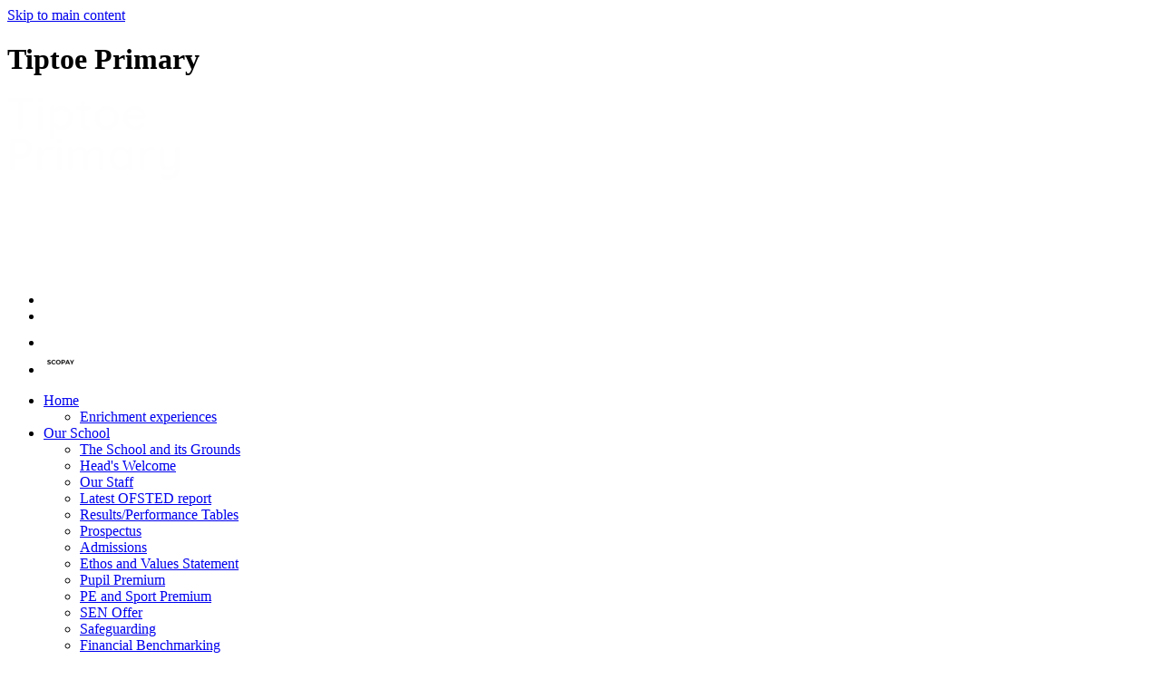

--- FILE ---
content_type: text/html
request_url: https://www.tiptoeprimaryschool.org.uk/Class-3/
body_size: 24909
content:
<!-- from CSV -->
<!DOCTYPE html>
<html lang="en">
<head>
	<!--pageID 91631-->
	
		<meta charset="UTF-8">
        
        <title>Tiptoe Primary School - Class 3 - Meerkats</title>

        <meta name="description" content="Welcome to the website of Tiptoe Primary School" />
        <meta name="keywords" content="Tiptoe, Primary School,  Lymington" />
        <meta name="author" content="Tiptoe Primary School website"/>
        
                <meta name="robots" content="INDEX, FOLLOW"/>
                <meta name="revisit-after" content="2 days"/>
        
        <meta name="rating" content="General"/>
		        
        <link rel="shortcut icon" href="/favicon.ico?v=GSW" />
        <link rel="icon" href="/favicon.ico?v=GSW" />
	

<link href="/admin/public/c_boxes_buttons.css" rel="stylesheet" type="text/css" />
<link href="/inc/c.css?v=2" rel="stylesheet" type="text/css" media="screen" />

<!-- MOBILE / RESPONSIVE -->
<meta name="viewport" content="width=device-width, initial-scale=1, maximum-scale=2">

<!-- Current position in navigation -->
<style type="text/css">
    .nav li a#nav1684 {
			position: relative;
    }

    		.nav li a#nav1684::before {
			position: absolute;
			content: "";
			background: rgba(222, 222, 222, 0.2);
			height: 25px;
			width: 100%;
			top: 51%;
			left: 50%;
			transform: translate(-50%, -50%);
			z-index: -1;
			border-radius: 12px;
		}

    #SideHeadingPages li a#subID91631 {
        text-decoration: none;
        background: rgba(255, 255, 255, .1);
    }

    #SideHeadingPages li a#childID91631 {
        text-decoration: none;
        background: rgba(255, 255, 255, .1);
    }

    ul li.sidelist_li {
        display: none;
    }

    ul li.PPID94068 {
        display: block;
    }
</style>

<!-- Import jQuery -->
<script type="text/javascript" src="https://ajax.googleapis.com/ajax/libs/jquery/1.8.3/jquery.min.js"></script>
<!--<script src="https://code.jquery.com/jquery-3.5.1.min.js" integrity="sha256-9/aliU8dGd2tb6OSsuzixeV4y/faTqgFtohetphbbj0=" crossorigin="anonymous"></script>-->


<link href="/inc/CSS_public.css"  rel="stylesheet" type="text/css" media="screen" />


</head>

<body class="body_91631">



<!-- Wrapper -->

<a href="#mainholder" class="skip-link">Skip to main content</a>

<div id="wrapper">

    

		<div id="slider">

 

			<header>

				<div class="wrapper">

					<h1 class="hidden" title="Go to home page">Tiptoe Primary</h1><!-- Title -->

					<div id="logo-index"><a href="/index.asp">
							<img src="/i/design/tiptoe-primary.png" id="logo" alt="Tiptoe Primary">
						</a>
					</div><!-- Logo -->

					<!-- social icons -->
					<ul id="social-dock">

						<!-- Search Link - (needs overlay in footer and js) -->
						<li><a id="FS" href="#search" title="Search"></a></li>

						<!-- Translate -->
						<li title="Translate">
							<div class="translate">
								<div id="google_translate_element"></div>
							</div>
						</li>

						<!-- Social Links -->
						<li><a href="#" target="_blank"><img src="/i/design/facebook.png" alt="Facebook"></a></li>
						<li><a href="https://www.scopay.com/landing" target="_blank"><img src="/i/design/scopay.png"
									alt="Scopay"></a></li>
					</ul>
				</div><!-- header wrapper -->
			</header><!-- Header -->
		</div><!-- Slider -->

    <nav id="navholder">
        <div class="wrapper">
            <ul id="dmenu" class="nav">
<li id="TopNavLi1682"><a href="/" id="nav1682">Home</a>
<ul><li><a href="/Enrichment-experience/">Enrichment experiences</a></li></ul></li><li id="TopNavLi1683"><a href="/OurSchool/The-School-and-its-Grounds" id="nav1683">Our School</a>
<ul><li><a href="/OurSchool/The-School-and-its-Grounds/">The School and its Grounds</a></li><li><a href="/Head-s-Welcome/">Head's Welcome</a></li><li><a href="/OurSchool/Our-Staff/">Our Staff</a></li><li><a href="/OurSchool/Latest-OFSTED-report/">Latest OFSTED report</a></li><li><a href="/OurSchool/Results-Performance-Tables/">Results/Performance Tables</a></li><li><a href="/OurSchool/Prospectus/">Prospectus</a></li><li><a href="/OurSchool/Admissions/">Admissions</a></li><li><a href="/OurSchool/School-Vision-Statement/">Ethos and Values Statement</a></li><li><a href="/OurSchool/Pupil-Premium/">Pupil Premium</a></li><li><a href="/OurSchool/PE-and-Sport-Premium/">PE and Sport Premium</a></li><li><a href="/OurSchool/SEN-Offer/">SEN Offer</a></li><li><a href="/OurSchool/Safeguarding/">Safeguarding</a></li><li><a href="/Financial-Benchmarking/">Financial Benchmarking</a></li><li><a href="/Music-Development-Plan/">Music Development Plan</a></li></ul></li><li id="TopNavLi2645"><a href="#" id="nav2645">Butterflies Pre-School</a>
<ul><li><a href="/Butterflies-Pre-School/">Butterflies Pre-School</a></li></ul></li><li id="TopNavLi1684"><a href="#" id="nav1684">Learning</a>
<ul><li><a href="/Foundation-Curriculum/">Early Years Foundation Curriculum</a></li><li><a href="/KS1-Curriculum/">Curriculum KS1 &amp; KS2</a><ul><li><a href="/English/">English at Tiptoe</a></li><li><a href="/Maths-at-Tiptoe/">Maths at Tiptoe</a></li><li><a href="/Science-at-Tiptoe/">Science at Tiptoe</a></li><li><a href="/Art-at-Tiptoe/">Art at Tiptoe</a></li><li><a href="/Computing-at-Tiptoe/">Computing at Tiptoe</a></li><li><a href="/Design-and-Technology-at-Tiptoe/">Design and Technology at Tiptoe</a></li><li><a href="/French-at-Tiptoe/">French at Tiptoe</a></li><li><a href="/Geography-at-Tiptoe/">Geography at Tiptoe</a></li><li><a href="/History-at-Tiptoe/">History at Tiptoe</a></li><li><a href="/Music-at-Tiptoe/">Music at Tiptoe</a></li><li><a href="/PE-at-Tiptoe/">PE at Tiptoe</a></li><li><a href="/PSHE-at-Tiptoe/">PSHE at Tiptoe</a></li><li><a href="/RE-at-Tiptoe/">RE at Tiptoe</a></li></ul></li><li><a href="/Emotionally-literate/">Emotionally literate</a></li><li><a href="/Monster-Phonics-at-Tiptoe/">Monster Phonics at Tiptoe</a></li><li><a href="/Super-skills/">Super skills</a></li><li><a href="/Tiptoe-School-Learning-Powers/">Tiptoe School Learning Powers</a></li><li><a href="/Forest-Enrichment-Curriculum/">Forest Enrichment Curriculum</a></li></ul></li><li id="TopNavLi1685"><a href="/The-Friends-of-Tiptoe-School" id="nav1685">Parents</a>
<ul><li><a href="/Parents/Need-wellbeing-support/">Wellbeing support -lots of links</a></li><li><a href="/Parents/New-Reception-Parents/">New Reception Parents</a></li><li><a href="/School-Forms/">School Forms</a></li><li><a href="/Parents/Tiptoe-School-Uniform/">Tiptoe School Uniform</a></li><li><a href="/Parents/School-Meals/">School Meals</a></li><li><a href="/The-Friends-of-Tiptoe-School/">The Friends of Tiptoe School</a></li><li><a href="/On-Line-Payments/">On Line Payments</a></li><li><a href="/Parents/Parent-Council/">Parent Council</a></li><li><a href="/Parents/After-School-Clubs/">Wrap Around Care & After School Clubs</a></li><li><a href="/Parents/Attendance/">Attendance</a></li><li><a href="/News/Internet-Safety-Day-10-10-16/">Internet Safety</a><ul><li><a href="/Internet-safety-home-learning/">Internet safety home learning</a></li></ul></li><li><a href="/Parents/Privacy-Notice-How-We-Use-Pupil-Information/">Privacy Notice - How We Use Personal Information</a></li><li><a href="/Parents/Community-Clubs-Get-Active-Get-Involved/">Community Clubs - Get Active, Get Involved, Have Fun!</a></li><li><a href="/Illness-When-to-Send-Your-Child-to-School/">Illness - When to Send Your Child to School</a></li><li><a href="/Parents/Secondary-Transition/">Secondary Transition</a></li><li><a href="/Parents/SEN-Resourced-Provisions/">SEN Resourced Provisions</a></li></ul></li><li id="TopNavLi1686"><a href="#" id="nav1686">Governors</a>
<ul><li><a href="/Governors/">Meet Our Governors</a></li><li><a href="/OurSchool/Policies/">Policies</a></li><li><a href="/Archived-Governing-Body-Minutes/">Archived Governing Body Minutes</a></li></ul></li><li id="TopNavLi2090"><a href="#" id="nav2090">Children</a>
<ul><li><a href="/Celebration-Assemblies/">Videos and  Assemblies</a></li><li><a href="/Class-1-21072020131616/">Foxes</a><ul><li><a href="/Foxes-photos/">Foxes photos</a></li></ul></li><li><a href="/Class-2/">Penguins and Seals</a></li><li><a href="/Class-3-new/">Meerkats</a></li><li><a href="/Class-4-new/">Jaguars</a><ul><li><a href="/Bikeability/">Bikeability</a></li><li><a href="/Class-treat/">Class treat</a></li><li><a href="/Homework/">Homework</a></li><li><a href="/Recommended-Reading-List/">Recommended Reading List</a></li><li><a href="/SPAG-glossary/">SPAG glossary</a></li><li><a href="/Spelling/">Spelling</a></li><li><a href="/Times-Tables/">Times Tables</a></li><li><a href="/Useful-Websites/">Useful Websites</a></li><li><a href="/Weekly-timetable/">Weekly timetable</a></li></ul></li><li><a href="/Class-5-new/">Koalas</a></li><li><a href="/Class-6-new/">Starfish</a></li><li><a href="/Tiptoe-School-Council/">Tiptoe School Council</a></li></ul></li><li id="TopNavLi1688"><a href="#" id="nav1688">News</a>
<ul><li><a href="/Calendar/">Calendar</a></li><li><a href="/News/Vacancies/">Vacancies</a></li><li><a href="/Diary/">Diary Listing</a></li><li><a href="/News/Newsletters/">Newsletters</a></li>

</li>

</li></ul></li><li id="TopNavLi1689"><a href="/Contact" id="nav1689">Contact</a>
<ul><li><a href="/Legal/">Terms of Use</a></li></ul></li></ul>
        </div>
    </nav>





	<!-- Main Holder -->

	<div id="mainholder">
		<div class="wrapper-inside">
	<div class="ColumnRight">

<nav id="SideHeadingPages" class="SideHeading"><h2>Learning</h2>
<ul class="SideList"><li><a href="/Foundation-Curriculum/" id="subID12457">Early Years Foundation Curriculum</a></li><li><a href="/KS1-Curriculum/" id="subID12458">Curriculum KS1 &amp; KS2</a></li><li class="sidelist_li PPID12458"><a href="/English/" class="child" id="childID92283">English at Tiptoe</a></li><li class="sidelist_li PPID12458"><a href="/Maths-at-Tiptoe/" class="child" id="childID92284">Maths at Tiptoe</a></li><li class="sidelist_li PPID12458"><a href="/Science-at-Tiptoe/" class="child" id="childID92286">Science at Tiptoe</a></li><li class="sidelist_li PPID12458"><a href="/Art-at-Tiptoe/" class="child" id="childID94290">Art at Tiptoe</a></li><li class="sidelist_li PPID12458"><a href="/Computing-at-Tiptoe/" class="child" id="childID94291">Computing at Tiptoe</a></li><li class="sidelist_li PPID12458"><a href="/Design-and-Technology-at-Tiptoe/" class="child" id="childID94684">Design and Technology at Tiptoe</a></li><li class="sidelist_li PPID12458"><a href="/French-at-Tiptoe/" class="child" id="childID94292">French at Tiptoe</a></li><li class="sidelist_li PPID12458"><a href="/Geography-at-Tiptoe/" class="child" id="childID94286">Geography at Tiptoe</a></li><li class="sidelist_li PPID12458"><a href="/History-at-Tiptoe/" class="child" id="childID94287">History at Tiptoe</a></li><li class="sidelist_li PPID12458"><a href="/Music-at-Tiptoe/" class="child" id="childID94289">Music at Tiptoe</a></li><li class="sidelist_li PPID12458"><a href="/PE-at-Tiptoe/" class="child" id="childID94288">PE at Tiptoe</a></li><li class="sidelist_li PPID12458"><a href="/PSHE-at-Tiptoe/" class="child" id="childID94293">PSHE at Tiptoe</a></li><li class="sidelist_li PPID12458"><a href="/RE-at-Tiptoe/" class="child" id="childID94294">RE at Tiptoe</a></li><li><a href="/Emotionally-literate/" id="subID114438">Emotionally literate</a></li><li><a href="/Monster-Phonics-at-Tiptoe/" id="subID102881">Monster Phonics at Tiptoe</a></li><li><a href="/Super-skills/" id="subID114451">Super skills</a></li><li><a href="/Tiptoe-School-Learning-Powers/" id="subID102785">Tiptoe School Learning Powers</a></li><li><a href="/Forest-Enrichment-Curriculum/" id="subID115295">Forest Enrichment Curriculum</a></li>
</ul></nav>

</div>
<div class="Content2Column">

<h1 class="HTXT">Class 3 - We are Meerkats!</h1>
<h2 style="vertical-align: baseline; text-align: center;"><span style="color: #ff0000;"></span></h2>
<h2 style="vertical-align: baseline;"><span style="color: #ff0000;"><strong>&nbsp;<span style="color: #000000;">Welcome to&nbsp;Meerkats home learning page!</span></strong></span></h2>
<h2 style="vertical-align: baseline;"><span style="color: #ff0000;"><strong> &nbsp; &nbsp; &nbsp; &nbsp; <a class="blue-mid-button" href="/Maths/">Maths</a>&nbsp; &nbsp; &nbsp;<span style="color: #000000;">40 minutes</span></strong></span></h2>
<h2 style="vertical-align: baseline;"><strong><span style="color: #ff0000;">&nbsp; &nbsp; &nbsp; &nbsp;&nbsp;<a class="orange-button" href="/Literacy/">Literacy</a></span></strong><strong><span style="color: #ff0000;">&nbsp; &nbsp; <span style="color: #000000;">40 minutes</span></span></strong></h2>
<h2 style="vertical-align: baseline; text-align: left;"><strong><span style="color: #ff0000;">&nbsp; &nbsp; &nbsp; &nbsp;&nbsp;<a class="orange-red-button" href="/Grammar-17042020165252/" title="Grammar">Grammar</a></span></strong></h2>
<h2 style="vertical-align: baseline;"><span style="color: #ff0000;"><span style="color: #000000;"></span></span></h2>
<h2 style="vertical-align: baseline;"><strong><span style="color: #ff0000;"><span style="color: #000000;">Then choose one other subject per day from the following list.&nbsp; Try to&nbsp;incorporate a variety of subjects each week.</span></span></strong></h2>
<h2 style="vertical-align: baseline;"><strong><span style="color: #ff0000;">&nbsp; &nbsp; &nbsp; &nbsp; &nbsp;&nbsp;<a class="blue-sky-button" href="https://classroom.thenational.academy/units/human-anatomy-f968" rel="noopener noreferrer" target="_blank">Science</a></span></strong></h2>
<h2 style="vertical-align: baseline;"><strong><span style="color: #ff0000;">&nbsp; &nbsp; &nbsp; &nbsp; &nbsp;&nbsp;<a class="purple-mid-button" href="/Topic/">Topic</a></span></strong></h2>
<h2>&nbsp; &nbsp; &nbsp; &nbsp; &nbsp; &nbsp; &nbsp; &nbsp;<strong><a class="red-crimson-button" href="https://classroom.thenational.academy/units/eat-well-live-well-7109" rel="noopener noreferrer" target="_blank">PSHE</a></strong>&nbsp;</h2>
<h2><strong><span style="color: #ff0000;">&nbsp; &nbsp; &nbsp; &nbsp; &nbsp;&nbsp;<a class="orange-button" href="/class-2-11052020103347/">sports challenge</a></span></strong></h2>
<h2 style="vertical-align: baseline;"><strong><span style="color: #ff0000;">&nbsp; &nbsp; &nbsp; &nbsp; &nbsp;&nbsp;<a class="green-light-button" href="/P-E/">PE</a></span></strong></h2>
<h2 style="vertical-align: baseline;"><strong><span style="color: #ff0000;">&nbsp; &nbsp; &nbsp; &nbsp; &nbsp;&nbsp;<a class="pink-bubble-gum-button" href="https://www.bbc.co.uk/bitesize/topics/ztjqtfr/resources/1" rel="noopener noreferrer" target="_blank">Art/DT</a></span></strong></h2>
<h2 style="vertical-align: baseline;"><strong><span style="color: #ff0000;">&nbsp; &nbsp; &nbsp; &nbsp; &nbsp;&nbsp;<a class="green-turquoise-button" href="https://charanga.com/yumu/login?redirected_from_cmw=y" title="Music">Music</a></span></strong></h2>
<h2 style="vertical-align: baseline;"><strong><span style="color: #ff0000;">&nbsp; &nbsp; &nbsp; &nbsp; &nbsp;&nbsp;<a class="orange-red-button" href="https://www.moodcafe.co.uk/for-children-and-young-people/relaxation-for-children.aspx" title="Mood Cafe">Mood Cafe</a></span></strong></h2>
<h2 style="vertical-align: baseline;">&nbsp; &nbsp; &nbsp; &nbsp; &nbsp; &nbsp; &nbsp; &nbsp;<a class="purple-mid-button" href="https://classroom.thenational.academy/subjects-by-year/year-3/subjects/religious-education">R.E.</a></h2>
<h2 style="vertical-align: baseline;"><span style="color: #333399;"></span></h2>
<h2 style="vertical-align: baseline;"><span style="color: #333399;"><strong>Please contact us with any questions on&nbsp;</strong> adminoffice<a style="color: #333399;" href="mailto:E.SLATER12@tiptoe.hants.sch.uk">@tiptoe.hants.sch.uk</a>&nbsp;</span></h2>
<h2 style="vertical-align: baseline;"><span style="color: #ff0000;"><strong>Mrs Slater and Mrs Littlewood&nbsp;&nbsp;</strong></span></h2>
<h2>&nbsp;</h2>

</div>

        </div><!--wrapper-inside-->
	</div>
</div>

<!-- Footer -->
<footer>

	<!-- put database code like diary and news items in here -->
	

		<div class="wrapper">
			<p class="address">Tiptoe Primary School, Wootton Road, Tiptoe, Hants, SO41 6FU</p>
			<p class="contact"> Tel: 01590 682375 <a
					href="mailto:adminoffice@tiptoe.hants.sch.uk?subject=Enquiry%20from%20website">Email
					Us</a></p>
			<div class="sub">
				<p id="copyright">&copy; Tiptoe Primary 2026<span>|</span><a href="/legal">Legal
							Information</a><span>|</span></p>
				<p id="credit"><a href="https://www.greenhouseschoolwebsites.co.uk/school-website-design/"
						target="_blank">Website Design</a> by <a href="https://www.greenhouseschoolwebsites.co.uk"
						target="_blank">Greenhouse School Websites</a>
				</p>
			</div>
		</div>
</footer>

	<!-- top btn -->
	<a href="#wrapper" class="top-btn" title="back to top of page">&uarr;</a>

	<!-- Search Form Overlay -->
	<div id="search">
		<form id="FS" method="post" action="/inc/Search/">
			<label for="search-field" class="sr-only">Search site</label>

<input placeholder="Search site" name="S" type="search" id="search-field"
				onfocus="resetsearch()" value="Search site">
		</form>
	</div>
	
<section id="awards">
	<div class="CMSawards">
    <ul>
        <li>&nbsp;</li>
    </ul>
</div>

</section>

<script type="text/javascript" src="//translate.google.com/translate_a/element.js?cb=googleTranslateElementInit">
</script>

<script type="text/javascript">
	function googleTranslateElementInit() {
		new google.translate.TranslateElement({
			pageLanguage: 'en'
		}, 'google_translate_element');
	}
</script>

<script type="text/javascript" src="/inc/js/scripts.min.js"></script>

<script type="text/javascript">

	// -----  meanmenu

	$(document).ready(function () {
		$('nav#navholder .wrapper').meanmenu({
			meanMenuContainer: '#wrapper', // Choose where meanmenu will be placed within the HTML
			meanScreenWidth: "990", // set the screen width you want meanmenu to kick in at
			meanRevealPosition: "center", // left right or center positions
			meanRevealPositionDistance: "", // Tweak the position of the menu from the left / right
			meanShowChildren: true, // true to show children in the menu, false to hide them
			meanExpandableChildren: true, // true to allow expand/collapse children
			meanRemoveAttrs: true, // true to remove classes and IDs, false to keep them
			meanDisplay: "block", // override display method for table cell based layouts e.g. table-cell
			removeElements: "" // set to hide page elements
		});
	});

		// ----- backstretch

  $("#slider").backstretch([
           	  	"/i/photos/Gallery/Home/010.jpg" , 
  	  	"/i/photos/Gallery/Home/020.jpg" , 
  	  	"/i/photos/Gallery/Home/030.jpg" , 
  	  	"/i/photos/Gallery/Home/040.jpg" , 
  	  	"/i/photos/Gallery/Home/050.jpg" , 

	], {
	  duration: 4000
	  , fade: 550
		}
	);
  	<!-- banimgs = 6 banimgsize = 562500 -->

	
		// ------------------------------ Search Overlay

		$(document).ready(function () {
			$('a[href="#search"]').on('click', function (event) {
				$('#search').addClass('open');
				setTimeout(function () {
					$('input[name="S"]').focus()
				});
			});
			$('#search, #search button.close').on('click keyup', function (event) {
				if (event.target == this || event.target.className == 'close' || event.keyCode == 27) {
					$(this).removeClass('open');
				}
			});
		});

		// ------------------------------ sticky navholder and back to top button

		$("document").ready(function () {
			// Nav stick to top
			$(window).bind('scroll', function () {
				if ($(window).scrollTop() > 250) {
					$('.sticky').addClass('fixed');
				} else {
					$('.sticky').removeClass('fixed');
				}
			});
		});

		$("document").ready(function () {
			$(window).bind('scroll', function () {
				if ($(window).scrollTop() > 1000) {
					$('.top-btn').addClass('show-top-btn');
				} else {
					$('.top-btn').removeClass('show-top-btn');
				}
			});
		});

	// ----- reset site search form on focus

	function resetsearch() {
		$("#search-field").val("");
	}

	// ----- hide awards bar if empty

	$(document).ready(function () {
		var awb = $('.CMSawards li img').length;
		if (awb == 0) {
			$('.CMSawards').attr('class', 'hidden');
			$('#awards').hide();
		}

		// ----- add parent class to 2nd level links with children

		$("#dmenu li li a").each(function () {
			if ($(this).next().length > 0) {
				$(this).addClass("parent");
			};
		});
	});

	// ----- column swapping

	function checkWidth() {
		var windowSize = $(window).width();
		if (windowSize < 990) {
			$(".ColumnLeft").insertAfter(".Content2Column");
			$(".ColumnRight").insertAfter(".Content2Column");
		} else {
			$(".ColumnLeft").insertBefore(".Content2Column");
			$(".ColumnRight").insertBefore(".Content2Column");
		}
	}
	checkWidth();
	//$(window).bind('resize orientationchange', function () {
	//	checkWidth();
	//});

// ----- dealing with empty columns

	var cleft = $.trim($('.ColumnLeft').text()).length;
	var cright = $.trim($('.ColumnRight').text()).length;

	if (cleft < 4 && cright < 4) {
		$('.Content2Column').attr('class', 'Content1Column');
		$('.ColumnLeft, .ColumnRight').hide();
	}
	if (cleft > 4 && cright < 4) {
		$('.Content3Column').attr('class', 'Content2Column');
		$('.ColumnRight').hide();
	}
	if (cleft < 4 && cright > 4) {
		$('.Content3Column').attr('class', 'Content2Column');
		$('.ColumnLeft').hide();
	}

	// ----- prevent # link from having action

	$('a[href="#"]:not(.auto-list-modal)').click(function (e) {
		e.preventDefault();
	});
</script>

<script type="text/javascript" charset="UTF-8" src="/admin/public/cookies.js" async></script>


<!-- reload on orientation or size change -->
<script type="text/javascript">
    window.onorientationchange = function() { 
        var orientation = window.orientation; 
            switch(orientation) { 
                case 0:
                case 90:
                case -90: window.location.reload(); 
                break; } 
    };
</script><!--end orientation code-->




<script type="text/javascript">	
	//// add tableborder class on small displays
	if ($(window).width() < 960) {
		$('table').each(function() {
			if ($(this).prop('scrollWidth') > $(this).width() ) {
				$(this).wrap("<div class='js-scrollable'></div>");
				if (!$(this).attr('class') || !$(this).attr('class').length) $(this).addClass('tableborder')
				new ScrollHint('.js-scrollable');
				}						
			})
	}
	
	if ($(window).width() < 500) {
		var MobileImage = $('#mainholder img');
			MobileImage.each(function () {
				var that = $(this);
				if (that.width() > 200) {
					that.addClass('imagefullwidth');
				}
			})
	}
	
	$( window ).resize(function() {
			$('table').each(function() {
					if (!$(this).attr('class') || !$(this).attr('class').length) $(this).addClass('tableborder')
				})
	});
	//$('table').click(function () {
		//$(".scroll-hint-icon'").hide();
		//});

	// block search from submitting if empty		
	document.getElementById("FS").onsubmit = function () {
		if (!document.getElementById("search-field").value) {
			 document.getElementById("search-field").placeholder='Enter search text';
			return false;
		}
	else {
		document.getElementById("search-submit").disabled = true;
				return true;
		}
	}

// add alt tags to .backstretch images
document.addEventListener('DOMContentLoaded', function () {
function addAltTags() {
const altImages = document.querySelectorAll('.backstretch img');
altImages.forEach(function (img) {if (!img.hasAttribute('alt') || img.getAttribute('alt').trim() === '') {img.setAttribute('alt', 'A photo from Tiptoe Primary School');}});}
addAltTags();
const altObserver = new MutationObserver(addAltTags);
altObserver.observe(document.querySelector('.backstretch'), {childList: true,subtree: true});
});
</script> 


<!-- inline modal code -->
	<link rel="stylesheet" href="/admin/inc/FrontEndFiles/modal/gswMultiModal.css">
	<script src="/admin/inc/FrontEndFiles/modal/gswMultiModal.js"></script>
<!-- end modal code -->


<!-- Stats -->

<script>
  (function(i,s,o,g,r,a,m){i['GoogleAnalyticsObject']=r;i[r]=i[r]||function(){
  (i[r].q=i[r].q||[]).push(arguments)},i[r].l=1*new Date();a=s.createElement(o),
  m=s.getElementsByTagName(o)[0];a.async=1;a.src=g;m.parentNode.insertBefore(a,m)
  })(window,document,'script','//www.google-analytics.com/analytics.js','ga');

  ga('create', 'UA-59347975-1', 'auto');
  ga('send', 'pageview');

</script>

</body>
</html>


--- FILE ---
content_type: text/plain
request_url: https://www.google-analytics.com/j/collect?v=1&_v=j102&a=782054009&t=pageview&_s=1&dl=https%3A%2F%2Fwww.tiptoeprimaryschool.org.uk%2FClass-3%2F&ul=en-us%40posix&dt=Tiptoe%20Primary%20School%20-%20Class%203%20-%20Meerkats&sr=1280x720&vp=1280x720&_u=IEBAAEABAAAAACAAI~&jid=1550877593&gjid=962778263&cid=622844980.1769914698&tid=UA-59347975-1&_gid=938329475.1769914698&_r=1&_slc=1&z=258090821
body_size: -454
content:
2,cG-F782MLXPJG